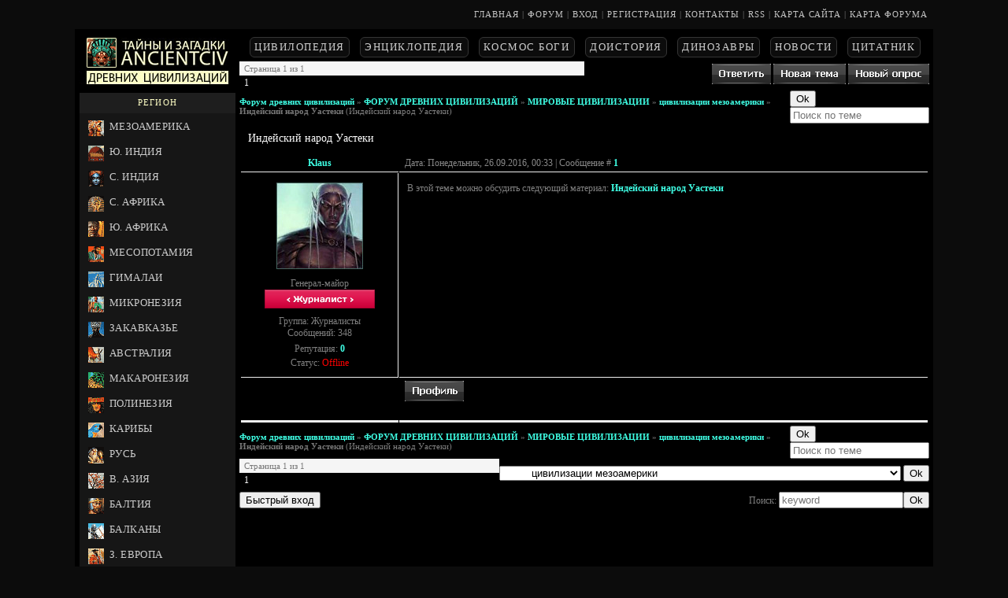

--- FILE ---
content_type: text/html; charset=UTF-8
request_url: https://www.ancientciv.ru/forum/355-1522-1
body_size: 8725
content:
<!DOCTYPE html>
<html lang="ru"><head>
<script type="text/javascript" src="/?ZjNqjLrCUUYznT0bHin5XGk4rpkVGC7cXnkX5n6hmw2f%21pmO1ZkKCkbUk%5En%21kjRGCtDRMC28OSgpB6UtI2HumE3%21fF8Rep6rK2TSwV5IF2dE60kSU6jbKlW%5EcEneteQiU%5Eyv1rlXUJalCynm7N%3BifdSUDicQELU1pbU3Jn4VAGefunB6c6SfGsHkZag%21c%21kKHp%21ShJxKk29RzFhrKflRznBTFlKv"></script>
	<script type="text/javascript">new Image().src = "//counter.yadro.ru/hit;ucoznet?r"+escape(document.referrer)+(screen&&";s"+screen.width+"*"+screen.height+"*"+(screen.colorDepth||screen.pixelDepth))+";u"+escape(document.URL)+";"+Date.now();</script>
	<script type="text/javascript">new Image().src = "//counter.yadro.ru/hit;ucoz_desktop_ad?r"+escape(document.referrer)+(screen&&";s"+screen.width+"*"+screen.height+"*"+(screen.colorDepth||screen.pixelDepth))+";u"+escape(document.URL)+";"+Date.now();</script><script type="text/javascript">
if(typeof(u_global_data)!='object') u_global_data={};
function ug_clund(){
	if(typeof(u_global_data.clunduse)!='undefined' && u_global_data.clunduse>0 || (u_global_data && u_global_data.is_u_main_h)){
		if(typeof(console)=='object' && typeof(console.log)=='function') console.log('utarget already loaded');
		return;
	}
	u_global_data.clunduse=1;
	if('0'=='1'){
		var d=new Date();d.setTime(d.getTime()+86400000);document.cookie='adbetnetshowed=2; path=/; expires='+d;
		if(location.search.indexOf('clk2398502361292193773143=1')==-1){
			return;
		}
	}else{
		window.addEventListener("click", function(event){
			if(typeof(u_global_data.clunduse)!='undefined' && u_global_data.clunduse>1) return;
			if(typeof(console)=='object' && typeof(console.log)=='function') console.log('utarget click');
			var d=new Date();d.setTime(d.getTime()+86400000);document.cookie='adbetnetshowed=1; path=/; expires='+d;
			u_global_data.clunduse=2;
			new Image().src = "//counter.yadro.ru/hit;ucoz_desktop_click?r"+escape(document.referrer)+(screen&&";s"+screen.width+"*"+screen.height+"*"+(screen.colorDepth||screen.pixelDepth))+";u"+escape(document.URL)+";"+Date.now();
		});
	}
	
	new Image().src = "//counter.yadro.ru/hit;desktop_click_load?r"+escape(document.referrer)+(screen&&";s"+screen.width+"*"+screen.height+"*"+(screen.colorDepth||screen.pixelDepth))+";u"+escape(document.URL)+";"+Date.now();
}

setTimeout(function(){
	if(typeof(u_global_data.preroll_video_57322)=='object' && u_global_data.preroll_video_57322.active_video=='adbetnet') {
		if(typeof(console)=='object' && typeof(console.log)=='function') console.log('utarget suspend, preroll active');
		setTimeout(ug_clund,8000);
	}
	else ug_clund();
},3000);
</script>
<meta http-equiv="content-type" content="text/html; charset=UTF-8">
<title>Индейский народ Уастеки - Форум древних цивилизаций</title>
<meta name="Keywords" content="древние, цивилизации, загадки, тайны, археология, мифы, легенды, народ, портал, империя, сенсация, находки, государство, история, мир, открытия, страны">
<meta name="Description" content="Форум древние цивилизации">
<meta name="ROBOTS" content="index,all">
<meta name="viewport" content="width=device-width, initial-scale=1">
<link type="text/css" rel="stylesheet" href="/css/dizain1.css" />

<script type="application/ld+json">
{
 "@context": "http://schema.org",
 "@type": "Organization",
 "url": "https://ancientciv.ru/",
 "contactPoint": [{
 "@type": "ContactPoint",
 "telephone": "+1-401-555-1212",
 "contactType": "customer service"
 }]
}
</script>

<meta property="og:title" content="Древние цивилизации История Новости Археология Тайны космоса Мифы"/>
<meta property="og:description" content="История древнейших государств. Загадки тайны истории цивилизации. Мегалиты. Археология цивилизаций: древняя Африка, Азия. Тайны древних. Новости космоса. Мифы. "/>
<meta property="og:image" content="/dizain1/ancient_civs_vkontakte_2.png ">
<meta property="og:image:width" content="200" />
<meta property="og:image:height" content="200" />
<meta property="og:type" content="article"/>
<meta property="og:url" content= "https://ancientciv.ru/" />


</head>

<body>
<table style="margin: auto; margin-top: 10px; margin-bottom: 10px; width: 1090px; border-collapse: collapse; text-align: right;"><tbody><tr><td style="background-color: #0C0C0C; padding-right: 4.6px"><!--U1POISK1Z--><div class="h_navigator1">

<a href="https://ancientciv.ru/">ГЛАВНАЯ</a> |
<a href="/forum">ФОРУМ</a> |
<a href="/index/1">вход</a> |
<a href="/index/3">регистрация</a> |
<a href="/contacts">контакты</a> |
<a href="/forum/355-0-0-37" target="_blank">rss</a> |
<a href="/sitemap.xml" target="_blank">карта сайта</a> |
<a href="/sitemap-forum.xml" target="_blank">карта форума</a>

</div><!--/U1POISK1Z--></td></tr></tbody></table>
<table style="margin: auto; margin-bottom: 36px; width: 1090px; border-collapse: collapse;"><tbody><tr><td colspan="1" style="width: 200px; vertical-align: top; background-color: #000000; padding-left: 5px; padding-right: 3px; padding-top: 7.8px;" rowspan="2"><!--U1TESTTT1Z--><img src="/dizain1/logo81.png" width="200" height="63" title="ЦИВИЛИЗАЦИИ" alt="ЦИВИЛИЗАЦИИ">
<table style="margin-top: 6px; width: 100%; border-collapse: collapse;"><tbody><tr><td><table style="width: 100%; border-collapse: collapse; height: 26px;"><tbody><tr><td style="TEXT-ALIGN: center; BACKGROUND: #1E1E1E;"><span class="c3">РЕГИОН</span></td></tr></tbody></table><table style="width: 100%; border-collapse: collapse;"><tbody><tr><td style="background: rgb(22, 22, 22);">
<table style="width: 100%; border-collapse: collapse;"><tbody><tr><td><table style="width: 100%; background-image: url(&quot;/dizain1/menus82.png&quot;); background-position: center top; background-size: initial; background-repeat: no-repeat; background-attachment: initial; background-origin: initial; background-clip: initial; border-collapse: collapse;"><tbody><tr><td colspan="1" style="height: 30px;">
<div class="h_navigator2"><a href="/mesoamerica">МЕЗОАМЕРИКА</a></div></td></tr><tr><td colspan="1" style="height: 30px;">
<div class="h_navigator2"><a href="/south_india">Ю. ИНДИЯ</a></div></td></tr><tr><td colspan="1" style="height: 30px;">
<div class="h_navigator2"><a href="/north_india">С. ИНДИЯ</a></div></td></tr><tr><td colspan="1" style="height: 30px;">
<div class="h_navigator2"><a href="/north_africa">С. АФРИКА</a></div></td></tr><tr><td colspan="1" style="height: 30px;">
<div class="h_navigator2"><a href="/south_africa">Ю. АФРИКА</a></div></td></tr><tr><td colspan="1" style="height: 30px;">
<div class="h_navigator2"><a href="/mesopotamia">МЕСОПОТАМИЯ</a></div></td></tr><tr><td colspan="1" style="height: 30px;">
<div class="h_navigator2"><a href="/himalayas">ГИМАЛАИ</a></div></td></tr><tr><td colspan="1" style="height: 30px;">
<div class="h_navigator2"><a href="/micronesia">МИКРОНЕЗИЯ</a></div></td></tr><tr><td colspan="1" style="height: 30px;">
<div class="h_navigator2"><a href="/transcaucasia">ЗАКАВКАЗЬЕ</a></div></td></tr><tr><td colspan="1" style="height: 30px;">
<div class="h_navigator2"><a href="/australia">АВСТРАЛИЯ</a></div></td></tr><tr><td colspan="1" style="height: 30px;">
<div class="h_navigator2"><a href="/macaronesia">МАКАРОНЕЗИЯ</a></div></td></tr><tr><td colspan="1" style="height: 30px;">
<div class="h_navigator2"><a href="/polynesia">ПОЛИНЕЗИЯ</a></div></td></tr><tr><td colspan="1" style="height: 30px;">
<div class="h_navigator2"><a href="/caribbean">КАРИБЫ</a></div></td></tr><tr><td colspan="1" style="height: 30px;">
<div class="h_navigator2"><a href="/ancient_rus">РУСЬ</a></div></td></tr><tr><td colspan="1" style="height: 30px;">
<div class="h_navigator2"><a href="/east_asia">В. АЗИЯ</a></div></td></tr><tr><td colspan="1" style="height: 30px;">
<div class="h_navigator2"><a href="/baltic">БАЛТИЯ</a></div></td></tr><tr><td colspan="1" style="height: 30px;">
<div class="h_navigator2"><a href="/balkans">БАЛКАНЫ</a></div></td></tr><tr><td colspan="1" style="height: 30px;">
<div class="h_navigator2"><a href="/western_europe">З. ЕВРОПА</a></div></td></tr><tr><td colspan="1" style="height: 30px;">
<div class="h_navigator2"><a href="/arctic">ЗАПОЛЯРЬЕ</a></div></td></tr><tr><td colspan="1" style="height: 30px;">
<div class="h_navigator2"><a href="/britain">БРИТАНИЯ</a></div></td></tr><tr><td colspan="1" style="height: 30px;">
<div class="h_navigator2"><a href="/scandinavia">СКАНДИНАВИЯ</a></div></td></tr><tr><td colspan="1" style="height: 30px;">
<div class="h_navigator2"><a href="/canaan">ХАНААН</a></div></td></tr><tr><td colspan="1" style="height: 30px;">
<div class="h_navigator2"><a href="/aegean_sea">ЭГЕЙСКОЕ МОРЕ</a></div></td></tr><tr><td colspan="1" style="height: 30px;">
<div class="h_navigator2"><a href="/apennine">АПЕННИНЫ</a></div></td></tr><tr><td colspan="1" style="height: 30px;">
<div class="h_navigator2"><a href="/ionian_sea">ИОНИЯ</a></div></td></tr><tr><td colspan="1" style="height: 30px;">
<div class="h_navigator2"><a href="/central_europe">Ц. ЕВРОПА</a></div></td></tr><tr><td colspan="1" style="height: 30px;">
<div class="h_navigator2"><a href="/black_sea_caspian">ПРИЧЕРНОМОРЬЕ</a></div></td></tr><tr><td colspan="1" style="height: 30px;">
<div class="h_navigator2"><a href="/central_asia">Ц. АЗИЯ</a></div></td></tr><tr><td colspan="1" style="height: 30px;">
<div class="h_navigator2"><a href="/anatolia">АНАТОЛИЯ</a></div></td></tr><tr><td colspan="1" style="height: 30px;">
<div class="h_navigator2"><a href="/near_east">БЛИЖНИЙ ВОСТОК</a></div></td></tr><tr><td colspan="1" style="height: 30px;">
<div class="h_navigator2"><a href="/iran">ИРАН</a></div></td></tr><tr><td colspan="1" style="height: 30px;">
<div class="h_navigator2"><a href="/melanesia">МЕЛАНЕЗИЯ</a></div></td></tr><tr><td colspan="1" style="height: 30px;">
<div class="h_navigator2"><a href="/arabia">АРАВИЯ</a></div></td></tr><tr><td colspan="1" style="height: 30px;">
<div class="h_navigator2"><a href="/south_east_asia">Ю-В АЗИЯ</a></div></td></tr><tr><td colspan="1" style="height: 30px;">
<div class="h_navigator2"><a href="/indian_ocean">ИНДИЙСКИЙ ОКЕАН</a></div></td></tr><tr><td colspan="1" style="height: 30px;">
<div class="h_navigator2"><a href="/east_africa">В. АФРИКА</a></div></td></tr><tr><td colspan="1" style="height: 30px;">
<div class="h_navigator2"><a href="/center_africa">Ц. АФРИКА</a></div></td></tr><tr><td colspan="1" style="height: 30px;">
<div class="h_navigator2"><a href="/west_africa">З. АФРИКА</a></div></td></tr><tr><td colspan="1" style="height: 30px;">
<div class="h_navigator2"><a href="/south_america">Ю. АМЕРИКА</a></div></td></tr><tr><td colspan="1" style="height: 30px;">
<div class="h_navigator2"><a href="/north_america">С. АМЕРИКА</a></div></td></tr><tr><td colspan="1" style="height: 30px;">
<div class="h_navigator2"><a href="/galapagos">ГАЛАПАГОС</a></div></td></tr><tr><td colspan="1" style="height: 30px;">
<div class="h_navigator2"><a href="/mediterranean">СРЕДИЗЕМНОМОРЬЕ</a></div></td></tr></tbody></table></td></tr></tbody></table>
</td></tr></tbody></table></td></tr></tbody></table>

<table style="margin-top: 20px; margin-bottom: 20px; width: 100%; border-collapse: collapse;"><tbody><tr><td><table style="width: 100%; border-collapse: collapse; height: 26px;"><tbody><tr><td style="TEXT-ALIGN: center; BACKGROUND: #1E1E1E;"><span class="c3">АЛЬТЕРНАТИВНАЯ ИСТОРИЯ</span></td></tr></tbody></table><table style="width: 100%; border-collapse: collapse;"><tbody><tr><td style="background: rgb(22, 22, 22);">
<table style="width: 100%; border-collapse: collapse;"><tbody><tr><td><table style="width: 100%; background-image: url(&quot;/dizain1/menus83.png&quot;); background-position: center top; background-size: initial; background-repeat: no-repeat; background-attachment: initial; background-origin: initial; background-clip: initial; border-collapse: collapse;"><tbody><tr><td colspan="1" style="height: 30px;">
<div class="h_navigator5"><a href="/under_water">ПЕРЕД ПОТОПОМ</a></div></td></tr><tr><td colspan="1" style="height: 30px;">
<div class="h_navigator5"><a href="/ufo">ВНЕЗЕМНЫЕ БОГИ</a></div></td></tr><tr><td colspan="1" style="height: 30px;">
<div class="h_navigator5"><a href="/tribes">ТАЙНЫ ПЛЕМЕН</a></div></td></tr><tr><td colspan="1" style="height: 30px;">
<div class="h_navigator5"><a href="/lost_cities">ЗАТЕРЯННЫЕ ГОРОДА</a></div></td></tr><tr><td colspan="1" style="height: 30px;">
<div class="h_navigator5"><a href="/antarctica">ЗАГАДКИ АНТАРКТИДЫ</a></div></td></tr><tr><td colspan="1" style="height: 30px;">
<div class="h_navigator5"><a href="/myth">МИФЫ</a></div>
</td></tr></tbody></table></td></tr></tbody></table>
</td></tr></tbody></table></td></tr></tbody></table>
<table style="margin-top: 20px; margin-bottom: 20px; width: 100%; border-collapse: collapse;"><tbody><tr><td><table style="width: 100%; border-collapse: collapse; height: 26px;"><tbody><tr><td style="TEXT-ALIGN: center; BACKGROUND: #1E1E1E;"><span class="c3">ИНТЕРАКТИВ</span></td></tr></tbody></table><table style="width: 100%; border-collapse: collapse;"><tbody><tr><td style="background: rgb(22, 22, 22);">

<table style="width: 100%; border-collapse: collapse;"><tbody><tr><td><table style="width: 100%; background-image: url(&quot;/dizain1/menus101.png&quot;); background-position: center top; background-size: initial; background-repeat: no-repeat; background-attachment: initial; background-origin: initial; background-clip: initial; border-collapse: collapse;"><tbody><tr><td colspan="1" style="height: 30px;">
<div class="h_navigator8"><a href="/communities">СОЦ. ГРУППЫ</a></div></td></tr><tr><td colspan="1" style="height: 30px;">
<div class="h_navigator8"><a href="/intreractiv_maps">ИНТЕРАКТИВНЫЕ КАРТЫ</a></div></td></tr><tr><td colspan="1" style="height: 30px;">
<div class="h_navigator8"><a href="/faz">ФАЗЫ ЛУНЫ</a></div></td></tr><tr><td colspan="1" style="height: 30px;">
<div class="h_navigator8"><a href="/video">ВИДЕО</a></div></td></tr><tr><td colspan="1" style="height: 30px;">
<div class="h_navigator8"><a href="/online_radio">РАДИО ОНЛАЙН</a></div>
</td></tr></tbody></table></td></tr></tbody></table>
</td></tr></tbody></table></td></tr></tbody></table>

<table style="margin-top: 20px; margin-bottom: 20px; width: 100%; border-collapse: collapse;"><tbody><tr><td><table style="width: 100%; border-collapse: collapse; height: 26px;"><tbody><tr><td style="TEXT-ALIGN: center; BACKGROUND: #1E1E1E;"><span class="c3">ПОИСК</span></td></tr></tbody></table><table style="width: 100%; border-collapse: collapse;"><tbody><tr><td style="text-align: center; background: rgb(22, 22, 22);">
<div class="searchForm"><form onsubmit="this.sfSbm.disabled=true" method="get" style="margin:0" action="/search/"><div class="schQuery"><input type="text" name="q" maxlength="30" size="20" class="queryField"></div><div class="schBtn"><input type="submit" class="searchSbmFl" name="sfSbm" value="поиск"></div></form></div>
</td></tr></tbody></table></td></tr></tbody></table>

<table style="margin-top: 20px; margin-bottom: 20px; width: 100%; border-collapse: collapse;"><tbody><tr><td><table style="width: 100%; border-collapse: collapse; height: 26px;"><tbody><tr><td style="TEXT-ALIGN: center; BACKGROUND: #1E1E1E;"><span class="c3">СТАТИСТИКА</span></td></tr></tbody></table><table style="width: 100%; border-collapse: collapse;"><tbody><tr><td style="text-align: center; background: rgb(22, 22, 22);">

.

</td></tr></tbody></table></td></tr></tbody></table>

<script src="/js/clipboard.js"></script>

<!-- "' --><span class="pbUq8xpE">Бесплатный <a href="https://www.ucoz.ru/">конструктор сайтов</a> — <a href="https://www.ucoz.ru/">uCoz</a></span><!--/U1TESTTT1Z--></td><td colspan="1" style="height: 29px; background-color: #000000; padding-top: 10px; text-align: center; vertical-align: top;"><div class="h_nav"><ul><li><a href="/civs_ancient">ЦИВИЛОПЕДИЯ</a></li><li><a href="/encyclopedia">ЭНЦИКЛОПЕДИЯ</a></li><li><a href="/razum">КОСМОС БОГИ</a></li><li><a href="/prehistoric">ДОИСТОРИЯ</a></li><li><a href="/dinosaurs">ДИНОЗАВРЫ</a></li><li><a href="/news">НОВОСТИ</a></li><li><a href="/ancient_quote">ЦИТАТНИК</a></li></ul></div></td></tr><tr><td style="background-color: #000000; padding-right: 5px; vertical-align: top;">
		

		<table class="ThrTopButtonsTbl" border="0" width="100%" cellspacing="0" cellpadding="0">
			<tr class="ThrTopButtonsRow1">
				<td width="50%" class="ThrTopButtonsCl11">
	<ul class="switches switchesTbl forum-pages">
		<li class="pagesInfo">Страница <span class="curPage">1</span> из <span class="numPages">1</span></li>
		 <li class="switchActive">1</li> 
	</ul></td>
				<td align="right" class="frmBtns ThrTopButtonsCl12"><div id="frmButns83"><a href="javascript:;" rel="nofollow" onclick="_uWnd.alert('Необходима авторизация для данного действия. Войдите или зарегистрируйтесь.','',{w:230,h:80,tm:3000});return false;"><img alt="" style="margin:0;padding:0;border:0;" title="Ответить" src="/forum_icon2/t_reply.gif" /></a> <a href="javascript:;" rel="nofollow" onclick="_uWnd.alert('Необходима авторизация для данного действия. Войдите или зарегистрируйтесь.','',{w:230,h:80,tm:3000});return false;"><img alt="" style="margin:0;padding:0;border:0;" title="Новая тема" src="/forum_icon2/t_new.gif" /></a> <a href="javascript:;" rel="nofollow" onclick="_uWnd.alert('Необходима авторизация для данного действия. Войдите или зарегистрируйтесь.','',{w:230,h:80,tm:3000});return false;"><img alt="" style="margin:0;padding:0;border:0;" title="Новый опрос" src="/forum_icon2/t_poll.gif" /></a></div></td></tr>
			
		</table>
		
	<table class="ThrForumBarTbl" border="0" width="100%" cellspacing="0" cellpadding="0">
		<tr class="ThrForumBarRow1">
			<td class="forumNamesBar ThrForumBarCl11 breadcrumbs" style="padding-top:3px;padding-bottom:5px;">
				<a class="forumBar breadcrumb-item" href="/forum/">Форум древних цивилизаций</a>  <span class="breadcrumb-sep">&raquo;</span> <a class="forumBar breadcrumb-item" href="/forum/27">ФОРУМ ДРЕВНИХ ЦИВИЛИЗАЦИЙ</a> <span class="breadcrumb-sep">&raquo;</span> <a class="forumBar breadcrumb-item" href="/forum/354">МИРОВЫЕ ЦИВИЛИЗАЦИИ</a> <span class="breadcrumb-sep">&raquo;</span> <a class="forumBar breadcrumb-item" href="/forum/355">цивилизации мезоамерики</a> <span class="breadcrumb-sep">&raquo;</span> <a class="forumBarA" href="/forum/355-1522-1">Индейский народ Уастеки</a> <span class="thDescr">(Индейский народ Уастеки)</span></td><td class="ThrForumBarCl12" >
	
	<script>
	function check_search(form ) {
		if ( form.s.value.length < 3 ) {
			_uWnd.alert('Вы ввели слишком короткий поисковой запрос.', '', { w:230, h:80, tm:3000 })
			return false
		}
		return true
	}
	</script>
	<form id="thread_search_form" onsubmit="return check_search(this)" action="/forum/355-1522" method="GET">
		<input class="fastNav" type="submit" value="Ok" id="thread_search_button"><input type="text" name="s" value="" placeholder="Поиск по теме" id="thread_search_field"/>
	</form>
			</td></tr>
	</table>
		
		<div class="gDivLeft">
	<div class="gDivRight">
		<table class="gTable threadpage-posts-table" border="0" width="100%" cellspacing="1" cellpadding="0">
		<tr>
			<td class="gTableTop">
				<div style="float:right" class="gTopCornerRight"></div>
				<span class="forum-title">Индейский народ Уастеки</span>
				</td></tr><tr><td class="postSeparator"><div id="nativeroll_video_cont" style="display:none;"></div></td></tr><tr id="post1538"><td class="postFirst"><table border="0" width="100%" cellspacing="1" cellpadding="2" class="postTable">
<tr><td width="23%" class="postTdTop" align="center"><a class="postUser" href="javascript://" rel="nofollow" onClick="emoticon('[b]Klaus[/b],');return false;">Klaus</a></td><td class="postTdTop">Дата: Понедельник, 26.09.2016, 00:33 | Сообщение # <a rel="nofollow" name="1538" class="postNumberLink" href="javascript:;" onclick="prompt('Прямая ссылка к сообщению', 'https://www.ancientciv.ru/forum/355-1522-1538-16-1474839227'); return false;">1</a></td></tr>
<tr><td class="postTdInfo" valign="top">
<img alt="" title="Klaus" class="userAvatar" border="0" src="/.s/a/01/0273.jpg"><div class="postRankName">Генерал-майор</div>

<div class="postRankIco"><img alt="" style="margin:0;padding:0;border:0;" name="groupIcon" src="/group_icon/journalist.png" title="Журналисты" /></div>
<div class="postUserGroup">Группа: Журналисты</div>
<div class="numposts">Сообщений: <span="unp">348</span></div>

<div class="reputation">Репутация: <a title="Смотреть историю репутации" class="repHistory" href="javascript:;" rel="nofollow" onclick="new _uWnd('Rh', ' ', -400, 250, { closeonesc:1, maxh:300, minh:100 }, { url:'/index/9-1351'}); return false;"><b>0</b></a> 

<div class="statusBlock">Статус: <span class="statusOffline">Offline</span></div>
 
</td><td class="posttdMessage" valign="top" style="word-wrap: break-word;"><span class="ucoz-forum-post" id="ucoz-forum-post-1538" edit-url="">﻿В этой теме можно обсудить следующий материал: <a class="link" href="/huastec" rel="nofollow" target="_blank">Индейский народ Уастеки</a></span>





</td></tr>
<tr><td class="postBottom" align="center">&nbsp;</td><td class="postBottom">
<table border="0" width="100%" cellspacing="0" cellpadding="0">
<tr><td><a href="javascript:;" rel="nofollow" onclick="window.open('/index/8-1351', 'up1351', 'scrollbars=1,top=0,left=0,resizable=1,width=700,height=375'); return false;"><img alt="" style="margin:0;padding:0;border:0;" src="/forum_icon2/p_profile.gif" title="Профиль пользователя" /></a>    </td><td align="right" style="padding-right:15px;"></td><td width="2%" nowrap align="right"><a class="goOnTop" href="javascript:scroll(0,0);"><img alt="" style="margin:0;padding:0;border:0;" src="/forum_icon2/p_up.gif" title="Вверх" /></a></td></tr>
</table></td></tr></table></td></tr></table></div></div><div class="gDivBottomLeft"></div><div class="gDivBottomCenter"></div><div class="gDivBottomRight"></div>
		<table class="ThrBotTbl" border="0" width="100%" cellspacing="0" cellpadding="0">
			<tr class="ThrBotRow1"><td colspan="2" class="bottomPathBar ThrBotCl11" style="padding-top:2px;">
	<table class="ThrForumBarTbl" border="0" width="100%" cellspacing="0" cellpadding="0">
		<tr class="ThrForumBarRow1">
			<td class="forumNamesBar ThrForumBarCl11 breadcrumbs" style="padding-top:3px;padding-bottom:5px;">
				<a class="forumBar breadcrumb-item" href="/forum/">Форум древних цивилизаций</a>  <span class="breadcrumb-sep">&raquo;</span> <a class="forumBar breadcrumb-item" href="/forum/27">ФОРУМ ДРЕВНИХ ЦИВИЛИЗАЦИЙ</a> <span class="breadcrumb-sep">&raquo;</span> <a class="forumBar breadcrumb-item" href="/forum/354">МИРОВЫЕ ЦИВИЛИЗАЦИИ</a> <span class="breadcrumb-sep">&raquo;</span> <a class="forumBar breadcrumb-item" href="/forum/355">цивилизации мезоамерики</a> <span class="breadcrumb-sep">&raquo;</span> <a class="forumBarA" href="/forum/355-1522-1">Индейский народ Уастеки</a> <span class="thDescr">(Индейский народ Уастеки)</span></td><td class="ThrForumBarCl12" >
	
	<script>
	function check_search(form ) {
		if ( form.s.value.length < 3 ) {
			_uWnd.alert('Вы ввели слишком короткий поисковой запрос.', '', { w:230, h:80, tm:3000 })
			return false
		}
		return true
	}
	</script>
	<form id="thread_search_form" onsubmit="return check_search(this)" action="/forum/355-1522" method="GET">
		<input class="fastNav" type="submit" value="Ok" id="thread_search_button"><input type="text" name="s" value="" placeholder="Поиск по теме" id="thread_search_field"/>
	</form>
			</td></tr>
	</table></td></tr>
			<tr class="ThrBotRow2"><td class="ThrBotCl21" width="50%">
	<ul class="switches switchesTbl forum-pages">
		<li class="pagesInfo">Страница <span class="curPage">1</span> из <span class="numPages">1</span></li>
		 <li class="switchActive">1</li> 
	</ul></td><td class="ThrBotCl22" align="right" nowrap="nowrap"><form name="navigation" style="margin:0px"><table class="navigationTbl" border="0" cellspacing="0" cellpadding="0"><tr class="navigationRow1"><td class="fFastNavTd navigationCl11" >
		<select class="fastNav" name="fastnav"><option class="fastNavMain" value="0">Главная страница форума</option><option class="fastNavCat"   value="458">ПО САЙТУ</option><option class="fastNavForum" value="459">&nbsp;&nbsp;&nbsp;&nbsp; ЗАЯВКИ НА ЖУРНАЛИСТА</option><option class="fastNavCat"   value="463">ОТКРЫТИЯ АРХЕОЛОГИИ И КОСМОСА</option><option class="fastNavForum" value="464">&nbsp;&nbsp;&nbsp;&nbsp; ОТКРЫТИЯ АРХЕОЛОГИИ</option><option class="fastNavForum" value="465">&nbsp;&nbsp;&nbsp;&nbsp; ОТКРЫТИЯ КОСМОСА</option><option class="fastNavCat"   value="395">ЭНЦИКЛОПЕДИЯ</option><option class="fastNavForum" value="396">&nbsp;&nbsp;&nbsp;&nbsp; ИНТЕРЕСНОЕ</option><option class="fastNavForum" value="397">&nbsp;&nbsp;&nbsp;&nbsp;&nbsp;&nbsp;&nbsp;&nbsp; загадочные цивилизации</option><option class="fastNavForum" value="398">&nbsp;&nbsp;&nbsp;&nbsp;&nbsp;&nbsp;&nbsp;&nbsp; великие сражения - войны</option><option class="fastNavForum" value="399">&nbsp;&nbsp;&nbsp;&nbsp;&nbsp;&nbsp;&nbsp;&nbsp; артефакты древности</option><option class="fastNavForum" value="400">&nbsp;&nbsp;&nbsp;&nbsp;&nbsp;&nbsp;&nbsp;&nbsp; великие правители и полководцы</option><option class="fastNavForum" value="401">&nbsp;&nbsp;&nbsp;&nbsp;&nbsp;&nbsp;&nbsp;&nbsp; сооружения древности</option><option class="fastNavForum" value="402">&nbsp;&nbsp;&nbsp;&nbsp;&nbsp;&nbsp;&nbsp;&nbsp; исторические события</option><option class="fastNavForum" value="403">&nbsp;&nbsp;&nbsp;&nbsp;&nbsp;&nbsp;&nbsp;&nbsp; тайны и загадки</option><option class="fastNavForum" value="404">&nbsp;&nbsp;&nbsp;&nbsp;&nbsp;&nbsp;&nbsp;&nbsp; градостроительство</option><option class="fastNavForum" value="405">&nbsp;&nbsp;&nbsp;&nbsp;&nbsp;&nbsp;&nbsp;&nbsp; общество и традиции</option><option class="fastNavForum" value="406">&nbsp;&nbsp;&nbsp;&nbsp;&nbsp;&nbsp;&nbsp;&nbsp; великие путешественники</option><option class="fastNavForum" value="407">&nbsp;&nbsp;&nbsp;&nbsp;&nbsp;&nbsp;&nbsp;&nbsp; великие мореплаватели</option><option class="fastNavForum" value="408">&nbsp;&nbsp;&nbsp;&nbsp;&nbsp;&nbsp;&nbsp;&nbsp; замки и крепости</option><option class="fastNavForum" value="448">&nbsp;&nbsp;&nbsp;&nbsp;&nbsp;&nbsp;&nbsp;&nbsp; загадки каст племен и народов мира</option><option class="fastNavForum" value="450">&nbsp;&nbsp;&nbsp;&nbsp;&nbsp;&nbsp;&nbsp;&nbsp; история и загадки антарктиды</option><option class="fastNavForum" value="451">&nbsp;&nbsp;&nbsp;&nbsp;&nbsp;&nbsp;&nbsp;&nbsp; затерянные города</option><option class="fastNavForum" value="452">&nbsp;&nbsp;&nbsp;&nbsp;&nbsp;&nbsp;&nbsp;&nbsp; история галапагосских островов</option><option class="fastNavForum" value="454">&nbsp;&nbsp;&nbsp;&nbsp;&nbsp;&nbsp;&nbsp;&nbsp; торговля и ремесла</option><option class="fastNavForum" value="455">&nbsp;&nbsp;&nbsp;&nbsp;&nbsp;&nbsp;&nbsp;&nbsp; искусство и письменность</option><option class="fastNavForum" value="466">&nbsp;&nbsp;&nbsp;&nbsp;&nbsp;&nbsp;&nbsp;&nbsp; древние мумии</option><option class="fastNavCat"   value="409">ДОИСТОРИЧЕСКИЙ ПЕРИОД</option><option class="fastNavForum" value="410">&nbsp;&nbsp;&nbsp;&nbsp; ПОСТРОЙКИ ДРЕВНИХ И РИСУНКИ</option><option class="fastNavForum" value="411">&nbsp;&nbsp;&nbsp;&nbsp;&nbsp;&nbsp;&nbsp;&nbsp; мегалиты</option><option class="fastNavForum" value="412">&nbsp;&nbsp;&nbsp;&nbsp;&nbsp;&nbsp;&nbsp;&nbsp; петроглифы</option><option class="fastNavForum" value="413">&nbsp;&nbsp;&nbsp;&nbsp;&nbsp;&nbsp;&nbsp;&nbsp; курганы и захоронения</option><option class="fastNavForum" value="414">&nbsp;&nbsp;&nbsp;&nbsp; ПРОИСХОЖДЕНИЕ ЧЕЛОВЕКА</option><option class="fastNavForum" value="415">&nbsp;&nbsp;&nbsp;&nbsp;&nbsp;&nbsp;&nbsp;&nbsp; древние культуры</option><option class="fastNavForum" value="416">&nbsp;&nbsp;&nbsp;&nbsp;&nbsp;&nbsp;&nbsp;&nbsp; генезис</option><option class="fastNavForum" value="417">&nbsp;&nbsp;&nbsp;&nbsp;&nbsp;&nbsp;&nbsp;&nbsp; древние поселения</option><option class="fastNavForum" value="418">&nbsp;&nbsp;&nbsp;&nbsp;&nbsp;&nbsp;&nbsp;&nbsp; охота и быт древних людей</option><option class="fastNavCat"   value="419">ВНЕЗЕМНЫЕ ЦИВИЛИЗАЦИИ СЛЕДЫ ДРЕВНИХ БОГОВ ЗАГАДКИ КОСМОСА</option><option class="fastNavForum" value="420">&nbsp;&nbsp;&nbsp;&nbsp; ЗАГАДКИ КОСМОСА</option><option class="fastNavForum" value="423">&nbsp;&nbsp;&nbsp;&nbsp;&nbsp;&nbsp;&nbsp;&nbsp; загадки марса</option><option class="fastNavForum" value="424">&nbsp;&nbsp;&nbsp;&nbsp;&nbsp;&nbsp;&nbsp;&nbsp; загадки луны</option><option class="fastNavForum" value="425">&nbsp;&nbsp;&nbsp;&nbsp;&nbsp;&nbsp;&nbsp;&nbsp; гипотеза панспермии</option><option class="fastNavForum" value="426">&nbsp;&nbsp;&nbsp;&nbsp;&nbsp;&nbsp;&nbsp;&nbsp; планета x нибиру</option><option class="fastNavForum" value="427">&nbsp;&nbsp;&nbsp;&nbsp;&nbsp;&nbsp;&nbsp;&nbsp; планета фаэтон</option><option class="fastNavForum" value="421">&nbsp;&nbsp;&nbsp;&nbsp; ВНЕЗЕМНЫЕ ЦИВИЛИЗАЦИИ</option><option class="fastNavForum" value="428">&nbsp;&nbsp;&nbsp;&nbsp;&nbsp;&nbsp;&nbsp;&nbsp; палеоконтакты</option><option class="fastNavForum" value="429">&nbsp;&nbsp;&nbsp;&nbsp;&nbsp;&nbsp;&nbsp;&nbsp; круги на полях</option><option class="fastNavForum" value="430">&nbsp;&nbsp;&nbsp;&nbsp;&nbsp;&nbsp;&nbsp;&nbsp; звездная система альдебаран</option><option class="fastNavForum" value="431">&nbsp;&nbsp;&nbsp;&nbsp;&nbsp;&nbsp;&nbsp;&nbsp; древние наги</option><option class="fastNavForum" value="432">&nbsp;&nbsp;&nbsp;&nbsp;&nbsp;&nbsp;&nbsp;&nbsp; сириус и созвездие борьшого пса</option><option class="fastNavForum" value="433">&nbsp;&nbsp;&nbsp;&nbsp;&nbsp;&nbsp;&nbsp;&nbsp; созвездие орион</option><option class="fastNavForum" value="434">&nbsp;&nbsp;&nbsp;&nbsp;&nbsp;&nbsp;&nbsp;&nbsp; созвездие плеяд</option><option class="fastNavForum" value="435">&nbsp;&nbsp;&nbsp;&nbsp;&nbsp;&nbsp;&nbsp;&nbsp; галактика андромеды</option><option class="fastNavForum" value="436">&nbsp;&nbsp;&nbsp;&nbsp;&nbsp;&nbsp;&nbsp;&nbsp; древние аннунаки</option><option class="fastNavForum" value="437">&nbsp;&nbsp;&nbsp;&nbsp;&nbsp;&nbsp;&nbsp;&nbsp; созвездие лира</option><option class="fastNavForum" value="438">&nbsp;&nbsp;&nbsp;&nbsp;&nbsp;&nbsp;&nbsp;&nbsp; звездная система альфа-центавра</option><option class="fastNavForum" value="422">&nbsp;&nbsp;&nbsp;&nbsp; СЛЕДЫ ДРЕВНИХ БОГОВ</option><option class="fastNavForum" value="439">&nbsp;&nbsp;&nbsp;&nbsp;&nbsp;&nbsp;&nbsp;&nbsp; древние боги южной америки</option><option class="fastNavForum" value="440">&nbsp;&nbsp;&nbsp;&nbsp;&nbsp;&nbsp;&nbsp;&nbsp; древние боги мезоамерики</option><option class="fastNavForum" value="441">&nbsp;&nbsp;&nbsp;&nbsp;&nbsp;&nbsp;&nbsp;&nbsp; древние боги индии</option><option class="fastNavForum" value="442">&nbsp;&nbsp;&nbsp;&nbsp;&nbsp;&nbsp;&nbsp;&nbsp; древние боги египта</option><option class="fastNavForum" value="443">&nbsp;&nbsp;&nbsp;&nbsp;&nbsp;&nbsp;&nbsp;&nbsp; древние боги тибета</option><option class="fastNavForum" value="444">&nbsp;&nbsp;&nbsp;&nbsp;&nbsp;&nbsp;&nbsp;&nbsp; оружие древних богов</option><option class="fastNavForum" value="445">&nbsp;&nbsp;&nbsp;&nbsp;&nbsp;&nbsp;&nbsp;&nbsp; виманы и летательные аппараты</option><option class="fastNavForum" value="446">&nbsp;&nbsp;&nbsp;&nbsp;&nbsp;&nbsp;&nbsp;&nbsp; изображения древних астронавтов</option><option class="fastNavForum" value="447">&nbsp;&nbsp;&nbsp;&nbsp;&nbsp;&nbsp;&nbsp;&nbsp; находки древних богов</option><option class="fastNavCat"   value="27">ФОРУМ ДРЕВНИХ ЦИВИЛИЗАЦИЙ</option><option class="fastNavForum" value="354">&nbsp;&nbsp;&nbsp;&nbsp; МИРОВЫЕ ЦИВИЛИЗАЦИИ</option><option class="fastNavForumA" value="355" selected>&nbsp;&nbsp;&nbsp;&nbsp;&nbsp;&nbsp;&nbsp;&nbsp; цивилизации мезоамерики</option><option class="fastNavForum" value="28">&nbsp;&nbsp;&nbsp;&nbsp;&nbsp;&nbsp;&nbsp;&nbsp; допотопные цивилизации и затонувшие города</option><option class="fastNavForum" value="356">&nbsp;&nbsp;&nbsp;&nbsp;&nbsp;&nbsp;&nbsp;&nbsp; цивилизации южной индии - бангладеша</option><option class="fastNavForum" value="357">&nbsp;&nbsp;&nbsp;&nbsp;&nbsp;&nbsp;&nbsp;&nbsp; цивилизации северной индии - пакистана</option><option class="fastNavForum" value="358">&nbsp;&nbsp;&nbsp;&nbsp;&nbsp;&nbsp;&nbsp;&nbsp; цивилизации северной африки</option><option class="fastNavForum" value="359">&nbsp;&nbsp;&nbsp;&nbsp;&nbsp;&nbsp;&nbsp;&nbsp; цивилизации южной африки</option><option class="fastNavForum" value="360">&nbsp;&nbsp;&nbsp;&nbsp;&nbsp;&nbsp;&nbsp;&nbsp; цивилизации центральной африки</option><option class="fastNavForum" value="361">&nbsp;&nbsp;&nbsp;&nbsp;&nbsp;&nbsp;&nbsp;&nbsp; цивилизации восточной африки</option><option class="fastNavForum" value="362">&nbsp;&nbsp;&nbsp;&nbsp;&nbsp;&nbsp;&nbsp;&nbsp; цивилизации западной африки</option><option class="fastNavForum" value="363">&nbsp;&nbsp;&nbsp;&nbsp;&nbsp;&nbsp;&nbsp;&nbsp; цивилизации междуречья - месопотамии</option><option class="fastNavForum" value="364">&nbsp;&nbsp;&nbsp;&nbsp;&nbsp;&nbsp;&nbsp;&nbsp; гималайские цивилизации</option><option class="fastNavForum" value="365">&nbsp;&nbsp;&nbsp;&nbsp;&nbsp;&nbsp;&nbsp;&nbsp; цивилизации микронезии</option><option class="fastNavForum" value="366">&nbsp;&nbsp;&nbsp;&nbsp;&nbsp;&nbsp;&nbsp;&nbsp; цивилизации закавказья</option><option class="fastNavForum" value="367">&nbsp;&nbsp;&nbsp;&nbsp;&nbsp;&nbsp;&nbsp;&nbsp; цивилизации австралии</option><option class="fastNavForum" value="368">&nbsp;&nbsp;&nbsp;&nbsp;&nbsp;&nbsp;&nbsp;&nbsp; цивилизации макаронезии</option><option class="fastNavForum" value="369">&nbsp;&nbsp;&nbsp;&nbsp;&nbsp;&nbsp;&nbsp;&nbsp; цивилизации полинезии</option><option class="fastNavForum" value="370">&nbsp;&nbsp;&nbsp;&nbsp;&nbsp;&nbsp;&nbsp;&nbsp; бермуды и цивилизации карибского бассейна</option><option class="fastNavForum" value="371">&nbsp;&nbsp;&nbsp;&nbsp;&nbsp;&nbsp;&nbsp;&nbsp; древняя русь и народы сибири</option><option class="fastNavForum" value="372">&nbsp;&nbsp;&nbsp;&nbsp;&nbsp;&nbsp;&nbsp;&nbsp; цивилизации восточной азии</option><option class="fastNavForum" value="373">&nbsp;&nbsp;&nbsp;&nbsp;&nbsp;&nbsp;&nbsp;&nbsp; цивилизации западной европы</option><option class="fastNavForum" value="374">&nbsp;&nbsp;&nbsp;&nbsp;&nbsp;&nbsp;&nbsp;&nbsp; народы севера и заполярья</option><option class="fastNavForum" value="375">&nbsp;&nbsp;&nbsp;&nbsp;&nbsp;&nbsp;&nbsp;&nbsp; цивилизации британии</option><option class="fastNavForum" value="376">&nbsp;&nbsp;&nbsp;&nbsp;&nbsp;&nbsp;&nbsp;&nbsp; цивилизации северной европы - скандинавии</option><option class="fastNavForum" value="377">&nbsp;&nbsp;&nbsp;&nbsp;&nbsp;&nbsp;&nbsp;&nbsp; ханаанские цивилизации</option><option class="fastNavForum" value="378">&nbsp;&nbsp;&nbsp;&nbsp;&nbsp;&nbsp;&nbsp;&nbsp; цивилизации эгейского моря</option><option class="fastNavForum" value="379">&nbsp;&nbsp;&nbsp;&nbsp;&nbsp;&nbsp;&nbsp;&nbsp; апеннинские цивилизации</option><option class="fastNavForum" value="380">&nbsp;&nbsp;&nbsp;&nbsp;&nbsp;&nbsp;&nbsp;&nbsp; цивилизации ионического моря - сицилии</option><option class="fastNavForum" value="381">&nbsp;&nbsp;&nbsp;&nbsp;&nbsp;&nbsp;&nbsp;&nbsp; цивилизации островов индийского океана</option><option class="fastNavForum" value="382">&nbsp;&nbsp;&nbsp;&nbsp;&nbsp;&nbsp;&nbsp;&nbsp; цивилизации центральной европы</option><option class="fastNavForum" value="383">&nbsp;&nbsp;&nbsp;&nbsp;&nbsp;&nbsp;&nbsp;&nbsp; цивилизации балтии</option><option class="fastNavForum" value="384">&nbsp;&nbsp;&nbsp;&nbsp;&nbsp;&nbsp;&nbsp;&nbsp; балканские цивилизации</option><option class="fastNavForum" value="385">&nbsp;&nbsp;&nbsp;&nbsp;&nbsp;&nbsp;&nbsp;&nbsp; цивилизации причерноморья - каспия</option><option class="fastNavForum" value="386">&nbsp;&nbsp;&nbsp;&nbsp;&nbsp;&nbsp;&nbsp;&nbsp; цивилизации центральной азии</option><option class="fastNavForum" value="387">&nbsp;&nbsp;&nbsp;&nbsp;&nbsp;&nbsp;&nbsp;&nbsp; цивилизации анатолии</option><option class="fastNavForum" value="388">&nbsp;&nbsp;&nbsp;&nbsp;&nbsp;&nbsp;&nbsp;&nbsp; цивилизации ближнего востока</option><option class="fastNavForum" value="389">&nbsp;&nbsp;&nbsp;&nbsp;&nbsp;&nbsp;&nbsp;&nbsp; цивилизации ирана</option><option class="fastNavForum" value="390">&nbsp;&nbsp;&nbsp;&nbsp;&nbsp;&nbsp;&nbsp;&nbsp; цивилизации меланезии</option><option class="fastNavForum" value="391">&nbsp;&nbsp;&nbsp;&nbsp;&nbsp;&nbsp;&nbsp;&nbsp; аравийские цивилизации</option><option class="fastNavForum" value="392">&nbsp;&nbsp;&nbsp;&nbsp;&nbsp;&nbsp;&nbsp;&nbsp; цивилизации юго-восточной азии</option><option class="fastNavForum" value="393">&nbsp;&nbsp;&nbsp;&nbsp;&nbsp;&nbsp;&nbsp;&nbsp; цивилизации южной америки</option><option class="fastNavForum" value="394">&nbsp;&nbsp;&nbsp;&nbsp;&nbsp;&nbsp;&nbsp;&nbsp; цивилизации северной америки</option><option class="fastNavForum" value="453">&nbsp;&nbsp;&nbsp;&nbsp;&nbsp;&nbsp;&nbsp;&nbsp; мифические цивилизации</option><option class="fastNavForum" value="457">&nbsp;&nbsp;&nbsp;&nbsp;&nbsp;&nbsp;&nbsp;&nbsp; цивилизации западного средиземноморья</option><option class="fastNavCat"   value="460">ЭРА ДИНОЗАВРОВ</option><option class="fastNavForum" value="461">&nbsp;&nbsp;&nbsp;&nbsp; ЭПОХА ДИНОЗАВРОВ</option><option class="fastNavForum" value="462">&nbsp;&nbsp;&nbsp;&nbsp;&nbsp;&nbsp;&nbsp;&nbsp; человек и динозавры</option></select>
		<input class="fastNav" type="button" value="Ok" onclick="top.location.href='/forum/'+(document.navigation.fastnav.value!='0'?document.navigation.fastnav.value:'');" />
		</td></tr></table></form></td></tr>
			<tr class="ThrBotRow3"><td class="ThrBotCl31"><div class="fFastLogin" style="padding-top:5px;padding-bottom:5px;"><input class="fastLogBt" type="button" value="Быстрый вход" onclick="loginPopupForm();" /></div></td><td class="ThrBotCl32" align="right" nowrap="nowrap"><form method="post" action="/forum/" style="margin:0px"><table class="FastSearchTbl" border="0" cellspacing="0" cellpadding="0"><tr class="FastSearchRow1"><td class="fFastSearchTd FastSearchCl11" >Поиск: <input class="fastSearch" type="text" style="width:150px" name="kw" placeholder="keyword" size="20" maxlength="60" /><input class="fastSearch" type="submit" value="Ok" /></td></tr></table><input type="hidden" name="a" value="6" /></form></td></tr>
		</table>
		</td></tr></tbody></table>
</body></html>
<!-- 0.08344 (s771) -->